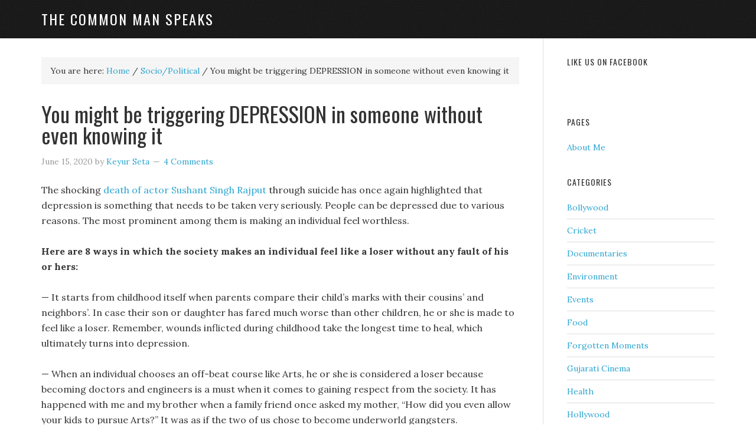

--- FILE ---
content_type: text/html; charset=UTF-8
request_url: https://thecommonmanspeaks.com/depression-reasons/
body_size: 14353
content:
<!DOCTYPE html>
<html lang="en-US">
<head >
<meta charset="UTF-8" />
<meta name="viewport" content="width=device-width, initial-scale=1" />
<title>You might be triggering DEPRESSION in someone without even knowing it – The Common Man Speaks</title>
<meta name='robots' content='max-image-preview:large' />
<link rel='dns-prefetch' href='//secure.gravatar.com' />
<link rel='dns-prefetch' href='//stats.wp.com' />
<link rel='dns-prefetch' href='//fonts.googleapis.com' />
<link rel='dns-prefetch' href='//v0.wordpress.com' />
<link rel='dns-prefetch' href='//widgets.wp.com' />
<link rel='dns-prefetch' href='//s0.wp.com' />
<link rel='dns-prefetch' href='//0.gravatar.com' />
<link rel='dns-prefetch' href='//1.gravatar.com' />
<link rel='dns-prefetch' href='//2.gravatar.com' />
<link rel="alternate" type="application/rss+xml" title="The Common Man Speaks &raquo; Feed" href="https://thecommonmanspeaks.com/feed/" />
<link rel="alternate" type="application/rss+xml" title="The Common Man Speaks &raquo; Comments Feed" href="https://thecommonmanspeaks.com/comments/feed/" />
<link rel="alternate" type="application/rss+xml" title="The Common Man Speaks &raquo; You might be triggering DEPRESSION in someone without even knowing it Comments Feed" href="https://thecommonmanspeaks.com/depression-reasons/feed/" />
<link rel="canonical" href="https://thecommonmanspeaks.com/depression-reasons/" />
<script type="text/javascript">
/* <![CDATA[ */
window._wpemojiSettings = {"baseUrl":"https:\/\/s.w.org\/images\/core\/emoji\/14.0.0\/72x72\/","ext":".png","svgUrl":"https:\/\/s.w.org\/images\/core\/emoji\/14.0.0\/svg\/","svgExt":".svg","source":{"concatemoji":"https:\/\/thecommonmanspeaks.com\/wp-includes\/js\/wp-emoji-release.min.js?ver=6.4.7"}};
/*! This file is auto-generated */
!function(i,n){var o,s,e;function c(e){try{var t={supportTests:e,timestamp:(new Date).valueOf()};sessionStorage.setItem(o,JSON.stringify(t))}catch(e){}}function p(e,t,n){e.clearRect(0,0,e.canvas.width,e.canvas.height),e.fillText(t,0,0);var t=new Uint32Array(e.getImageData(0,0,e.canvas.width,e.canvas.height).data),r=(e.clearRect(0,0,e.canvas.width,e.canvas.height),e.fillText(n,0,0),new Uint32Array(e.getImageData(0,0,e.canvas.width,e.canvas.height).data));return t.every(function(e,t){return e===r[t]})}function u(e,t,n){switch(t){case"flag":return n(e,"\ud83c\udff3\ufe0f\u200d\u26a7\ufe0f","\ud83c\udff3\ufe0f\u200b\u26a7\ufe0f")?!1:!n(e,"\ud83c\uddfa\ud83c\uddf3","\ud83c\uddfa\u200b\ud83c\uddf3")&&!n(e,"\ud83c\udff4\udb40\udc67\udb40\udc62\udb40\udc65\udb40\udc6e\udb40\udc67\udb40\udc7f","\ud83c\udff4\u200b\udb40\udc67\u200b\udb40\udc62\u200b\udb40\udc65\u200b\udb40\udc6e\u200b\udb40\udc67\u200b\udb40\udc7f");case"emoji":return!n(e,"\ud83e\udef1\ud83c\udffb\u200d\ud83e\udef2\ud83c\udfff","\ud83e\udef1\ud83c\udffb\u200b\ud83e\udef2\ud83c\udfff")}return!1}function f(e,t,n){var r="undefined"!=typeof WorkerGlobalScope&&self instanceof WorkerGlobalScope?new OffscreenCanvas(300,150):i.createElement("canvas"),a=r.getContext("2d",{willReadFrequently:!0}),o=(a.textBaseline="top",a.font="600 32px Arial",{});return e.forEach(function(e){o[e]=t(a,e,n)}),o}function t(e){var t=i.createElement("script");t.src=e,t.defer=!0,i.head.appendChild(t)}"undefined"!=typeof Promise&&(o="wpEmojiSettingsSupports",s=["flag","emoji"],n.supports={everything:!0,everythingExceptFlag:!0},e=new Promise(function(e){i.addEventListener("DOMContentLoaded",e,{once:!0})}),new Promise(function(t){var n=function(){try{var e=JSON.parse(sessionStorage.getItem(o));if("object"==typeof e&&"number"==typeof e.timestamp&&(new Date).valueOf()<e.timestamp+604800&&"object"==typeof e.supportTests)return e.supportTests}catch(e){}return null}();if(!n){if("undefined"!=typeof Worker&&"undefined"!=typeof OffscreenCanvas&&"undefined"!=typeof URL&&URL.createObjectURL&&"undefined"!=typeof Blob)try{var e="postMessage("+f.toString()+"("+[JSON.stringify(s),u.toString(),p.toString()].join(",")+"));",r=new Blob([e],{type:"text/javascript"}),a=new Worker(URL.createObjectURL(r),{name:"wpTestEmojiSupports"});return void(a.onmessage=function(e){c(n=e.data),a.terminate(),t(n)})}catch(e){}c(n=f(s,u,p))}t(n)}).then(function(e){for(var t in e)n.supports[t]=e[t],n.supports.everything=n.supports.everything&&n.supports[t],"flag"!==t&&(n.supports.everythingExceptFlag=n.supports.everythingExceptFlag&&n.supports[t]);n.supports.everythingExceptFlag=n.supports.everythingExceptFlag&&!n.supports.flag,n.DOMReady=!1,n.readyCallback=function(){n.DOMReady=!0}}).then(function(){return e}).then(function(){var e;n.supports.everything||(n.readyCallback(),(e=n.source||{}).concatemoji?t(e.concatemoji):e.wpemoji&&e.twemoji&&(t(e.twemoji),t(e.wpemoji)))}))}((window,document),window._wpemojiSettings);
/* ]]> */
</script>
<link rel='stylesheet' id='eleven40-pro-theme-css' href='https://thecommonmanspeaks.com/wp-content/themes/eleven40-pro/style.css?ver=2.0' type='text/css' media='all' />
<style id='wp-emoji-styles-inline-css' type='text/css'>

	img.wp-smiley, img.emoji {
		display: inline !important;
		border: none !important;
		box-shadow: none !important;
		height: 1em !important;
		width: 1em !important;
		margin: 0 0.07em !important;
		vertical-align: -0.1em !important;
		background: none !important;
		padding: 0 !important;
	}
</style>
<link rel='stylesheet' id='wp-block-library-css' href='https://thecommonmanspeaks.com/wp-includes/css/dist/block-library/style.min.css?ver=6.4.7' type='text/css' media='all' />
<style id='wp-block-library-inline-css' type='text/css'>
.has-text-align-justify{text-align:justify;}
</style>
<link rel='stylesheet' id='mediaelement-css' href='https://thecommonmanspeaks.com/wp-includes/js/mediaelement/mediaelementplayer-legacy.min.css?ver=4.2.17' type='text/css' media='all' />
<link rel='stylesheet' id='wp-mediaelement-css' href='https://thecommonmanspeaks.com/wp-includes/js/mediaelement/wp-mediaelement.min.css?ver=6.4.7' type='text/css' media='all' />
<style id='classic-theme-styles-inline-css' type='text/css'>
/*! This file is auto-generated */
.wp-block-button__link{color:#fff;background-color:#32373c;border-radius:9999px;box-shadow:none;text-decoration:none;padding:calc(.667em + 2px) calc(1.333em + 2px);font-size:1.125em}.wp-block-file__button{background:#32373c;color:#fff;text-decoration:none}
</style>
<style id='global-styles-inline-css' type='text/css'>
body{--wp--preset--color--black: #000000;--wp--preset--color--cyan-bluish-gray: #abb8c3;--wp--preset--color--white: #ffffff;--wp--preset--color--pale-pink: #f78da7;--wp--preset--color--vivid-red: #cf2e2e;--wp--preset--color--luminous-vivid-orange: #ff6900;--wp--preset--color--luminous-vivid-amber: #fcb900;--wp--preset--color--light-green-cyan: #7bdcb5;--wp--preset--color--vivid-green-cyan: #00d084;--wp--preset--color--pale-cyan-blue: #8ed1fc;--wp--preset--color--vivid-cyan-blue: #0693e3;--wp--preset--color--vivid-purple: #9b51e0;--wp--preset--gradient--vivid-cyan-blue-to-vivid-purple: linear-gradient(135deg,rgba(6,147,227,1) 0%,rgb(155,81,224) 100%);--wp--preset--gradient--light-green-cyan-to-vivid-green-cyan: linear-gradient(135deg,rgb(122,220,180) 0%,rgb(0,208,130) 100%);--wp--preset--gradient--luminous-vivid-amber-to-luminous-vivid-orange: linear-gradient(135deg,rgba(252,185,0,1) 0%,rgba(255,105,0,1) 100%);--wp--preset--gradient--luminous-vivid-orange-to-vivid-red: linear-gradient(135deg,rgba(255,105,0,1) 0%,rgb(207,46,46) 100%);--wp--preset--gradient--very-light-gray-to-cyan-bluish-gray: linear-gradient(135deg,rgb(238,238,238) 0%,rgb(169,184,195) 100%);--wp--preset--gradient--cool-to-warm-spectrum: linear-gradient(135deg,rgb(74,234,220) 0%,rgb(151,120,209) 20%,rgb(207,42,186) 40%,rgb(238,44,130) 60%,rgb(251,105,98) 80%,rgb(254,248,76) 100%);--wp--preset--gradient--blush-light-purple: linear-gradient(135deg,rgb(255,206,236) 0%,rgb(152,150,240) 100%);--wp--preset--gradient--blush-bordeaux: linear-gradient(135deg,rgb(254,205,165) 0%,rgb(254,45,45) 50%,rgb(107,0,62) 100%);--wp--preset--gradient--luminous-dusk: linear-gradient(135deg,rgb(255,203,112) 0%,rgb(199,81,192) 50%,rgb(65,88,208) 100%);--wp--preset--gradient--pale-ocean: linear-gradient(135deg,rgb(255,245,203) 0%,rgb(182,227,212) 50%,rgb(51,167,181) 100%);--wp--preset--gradient--electric-grass: linear-gradient(135deg,rgb(202,248,128) 0%,rgb(113,206,126) 100%);--wp--preset--gradient--midnight: linear-gradient(135deg,rgb(2,3,129) 0%,rgb(40,116,252) 100%);--wp--preset--font-size--small: 13px;--wp--preset--font-size--medium: 20px;--wp--preset--font-size--large: 36px;--wp--preset--font-size--x-large: 42px;--wp--preset--spacing--20: 0.44rem;--wp--preset--spacing--30: 0.67rem;--wp--preset--spacing--40: 1rem;--wp--preset--spacing--50: 1.5rem;--wp--preset--spacing--60: 2.25rem;--wp--preset--spacing--70: 3.38rem;--wp--preset--spacing--80: 5.06rem;--wp--preset--shadow--natural: 6px 6px 9px rgba(0, 0, 0, 0.2);--wp--preset--shadow--deep: 12px 12px 50px rgba(0, 0, 0, 0.4);--wp--preset--shadow--sharp: 6px 6px 0px rgba(0, 0, 0, 0.2);--wp--preset--shadow--outlined: 6px 6px 0px -3px rgba(255, 255, 255, 1), 6px 6px rgba(0, 0, 0, 1);--wp--preset--shadow--crisp: 6px 6px 0px rgba(0, 0, 0, 1);}:where(.is-layout-flex){gap: 0.5em;}:where(.is-layout-grid){gap: 0.5em;}body .is-layout-flow > .alignleft{float: left;margin-inline-start: 0;margin-inline-end: 2em;}body .is-layout-flow > .alignright{float: right;margin-inline-start: 2em;margin-inline-end: 0;}body .is-layout-flow > .aligncenter{margin-left: auto !important;margin-right: auto !important;}body .is-layout-constrained > .alignleft{float: left;margin-inline-start: 0;margin-inline-end: 2em;}body .is-layout-constrained > .alignright{float: right;margin-inline-start: 2em;margin-inline-end: 0;}body .is-layout-constrained > .aligncenter{margin-left: auto !important;margin-right: auto !important;}body .is-layout-constrained > :where(:not(.alignleft):not(.alignright):not(.alignfull)){max-width: var(--wp--style--global--content-size);margin-left: auto !important;margin-right: auto !important;}body .is-layout-constrained > .alignwide{max-width: var(--wp--style--global--wide-size);}body .is-layout-flex{display: flex;}body .is-layout-flex{flex-wrap: wrap;align-items: center;}body .is-layout-flex > *{margin: 0;}body .is-layout-grid{display: grid;}body .is-layout-grid > *{margin: 0;}:where(.wp-block-columns.is-layout-flex){gap: 2em;}:where(.wp-block-columns.is-layout-grid){gap: 2em;}:where(.wp-block-post-template.is-layout-flex){gap: 1.25em;}:where(.wp-block-post-template.is-layout-grid){gap: 1.25em;}.has-black-color{color: var(--wp--preset--color--black) !important;}.has-cyan-bluish-gray-color{color: var(--wp--preset--color--cyan-bluish-gray) !important;}.has-white-color{color: var(--wp--preset--color--white) !important;}.has-pale-pink-color{color: var(--wp--preset--color--pale-pink) !important;}.has-vivid-red-color{color: var(--wp--preset--color--vivid-red) !important;}.has-luminous-vivid-orange-color{color: var(--wp--preset--color--luminous-vivid-orange) !important;}.has-luminous-vivid-amber-color{color: var(--wp--preset--color--luminous-vivid-amber) !important;}.has-light-green-cyan-color{color: var(--wp--preset--color--light-green-cyan) !important;}.has-vivid-green-cyan-color{color: var(--wp--preset--color--vivid-green-cyan) !important;}.has-pale-cyan-blue-color{color: var(--wp--preset--color--pale-cyan-blue) !important;}.has-vivid-cyan-blue-color{color: var(--wp--preset--color--vivid-cyan-blue) !important;}.has-vivid-purple-color{color: var(--wp--preset--color--vivid-purple) !important;}.has-black-background-color{background-color: var(--wp--preset--color--black) !important;}.has-cyan-bluish-gray-background-color{background-color: var(--wp--preset--color--cyan-bluish-gray) !important;}.has-white-background-color{background-color: var(--wp--preset--color--white) !important;}.has-pale-pink-background-color{background-color: var(--wp--preset--color--pale-pink) !important;}.has-vivid-red-background-color{background-color: var(--wp--preset--color--vivid-red) !important;}.has-luminous-vivid-orange-background-color{background-color: var(--wp--preset--color--luminous-vivid-orange) !important;}.has-luminous-vivid-amber-background-color{background-color: var(--wp--preset--color--luminous-vivid-amber) !important;}.has-light-green-cyan-background-color{background-color: var(--wp--preset--color--light-green-cyan) !important;}.has-vivid-green-cyan-background-color{background-color: var(--wp--preset--color--vivid-green-cyan) !important;}.has-pale-cyan-blue-background-color{background-color: var(--wp--preset--color--pale-cyan-blue) !important;}.has-vivid-cyan-blue-background-color{background-color: var(--wp--preset--color--vivid-cyan-blue) !important;}.has-vivid-purple-background-color{background-color: var(--wp--preset--color--vivid-purple) !important;}.has-black-border-color{border-color: var(--wp--preset--color--black) !important;}.has-cyan-bluish-gray-border-color{border-color: var(--wp--preset--color--cyan-bluish-gray) !important;}.has-white-border-color{border-color: var(--wp--preset--color--white) !important;}.has-pale-pink-border-color{border-color: var(--wp--preset--color--pale-pink) !important;}.has-vivid-red-border-color{border-color: var(--wp--preset--color--vivid-red) !important;}.has-luminous-vivid-orange-border-color{border-color: var(--wp--preset--color--luminous-vivid-orange) !important;}.has-luminous-vivid-amber-border-color{border-color: var(--wp--preset--color--luminous-vivid-amber) !important;}.has-light-green-cyan-border-color{border-color: var(--wp--preset--color--light-green-cyan) !important;}.has-vivid-green-cyan-border-color{border-color: var(--wp--preset--color--vivid-green-cyan) !important;}.has-pale-cyan-blue-border-color{border-color: var(--wp--preset--color--pale-cyan-blue) !important;}.has-vivid-cyan-blue-border-color{border-color: var(--wp--preset--color--vivid-cyan-blue) !important;}.has-vivid-purple-border-color{border-color: var(--wp--preset--color--vivid-purple) !important;}.has-vivid-cyan-blue-to-vivid-purple-gradient-background{background: var(--wp--preset--gradient--vivid-cyan-blue-to-vivid-purple) !important;}.has-light-green-cyan-to-vivid-green-cyan-gradient-background{background: var(--wp--preset--gradient--light-green-cyan-to-vivid-green-cyan) !important;}.has-luminous-vivid-amber-to-luminous-vivid-orange-gradient-background{background: var(--wp--preset--gradient--luminous-vivid-amber-to-luminous-vivid-orange) !important;}.has-luminous-vivid-orange-to-vivid-red-gradient-background{background: var(--wp--preset--gradient--luminous-vivid-orange-to-vivid-red) !important;}.has-very-light-gray-to-cyan-bluish-gray-gradient-background{background: var(--wp--preset--gradient--very-light-gray-to-cyan-bluish-gray) !important;}.has-cool-to-warm-spectrum-gradient-background{background: var(--wp--preset--gradient--cool-to-warm-spectrum) !important;}.has-blush-light-purple-gradient-background{background: var(--wp--preset--gradient--blush-light-purple) !important;}.has-blush-bordeaux-gradient-background{background: var(--wp--preset--gradient--blush-bordeaux) !important;}.has-luminous-dusk-gradient-background{background: var(--wp--preset--gradient--luminous-dusk) !important;}.has-pale-ocean-gradient-background{background: var(--wp--preset--gradient--pale-ocean) !important;}.has-electric-grass-gradient-background{background: var(--wp--preset--gradient--electric-grass) !important;}.has-midnight-gradient-background{background: var(--wp--preset--gradient--midnight) !important;}.has-small-font-size{font-size: var(--wp--preset--font-size--small) !important;}.has-medium-font-size{font-size: var(--wp--preset--font-size--medium) !important;}.has-large-font-size{font-size: var(--wp--preset--font-size--large) !important;}.has-x-large-font-size{font-size: var(--wp--preset--font-size--x-large) !important;}
.wp-block-navigation a:where(:not(.wp-element-button)){color: inherit;}
:where(.wp-block-post-template.is-layout-flex){gap: 1.25em;}:where(.wp-block-post-template.is-layout-grid){gap: 1.25em;}
:where(.wp-block-columns.is-layout-flex){gap: 2em;}:where(.wp-block-columns.is-layout-grid){gap: 2em;}
.wp-block-pullquote{font-size: 1.5em;line-height: 1.6;}
</style>
<link rel='stylesheet' id='google-font-css' href='//fonts.googleapis.com/css?family=Lora%3A400%2C700%7COswald%3A400&#038;ver=3.4.0' type='text/css' media='all' />
<style id='jetpack_facebook_likebox-inline-css' type='text/css'>
.widget_facebook_likebox {
	overflow: hidden;
}

</style>
<link rel='stylesheet' id='social-logos-css' href='https://thecommonmanspeaks.com/wp-content/plugins/jetpack/_inc/social-logos/social-logos.min.css?ver=13.0.1' type='text/css' media='all' />
<link rel='stylesheet' id='jetpack_css-css' href='https://thecommonmanspeaks.com/wp-content/plugins/jetpack/css/jetpack.css?ver=13.0.1' type='text/css' media='all' />
<link rel="https://api.w.org/" href="https://thecommonmanspeaks.com/wp-json/" /><link rel="alternate" type="application/json" href="https://thecommonmanspeaks.com/wp-json/wp/v2/posts/7214" /><link rel="EditURI" type="application/rsd+xml" title="RSD" href="https://thecommonmanspeaks.com/xmlrpc.php?rsd" />
<link rel="alternate" type="application/json+oembed" href="https://thecommonmanspeaks.com/wp-json/oembed/1.0/embed?url=https%3A%2F%2Fthecommonmanspeaks.com%2Fdepression-reasons%2F" />
<link rel="alternate" type="text/xml+oembed" href="https://thecommonmanspeaks.com/wp-json/oembed/1.0/embed?url=https%3A%2F%2Fthecommonmanspeaks.com%2Fdepression-reasons%2F&#038;format=xml" />
	<style>img#wpstats{display:none}</style>
		<link rel="icon" href="https://thecommonmanspeaks.com/wp-content/themes/eleven40-pro/images/favicon.ico" />
<link rel="pingback" href="https://thecommonmanspeaks.com/xmlrpc.php" />

<!-- Jetpack Open Graph Tags -->
<meta property="og:type" content="article" />
<meta property="og:title" content="You might be triggering DEPRESSION in someone without even knowing it" />
<meta property="og:url" content="https://thecommonmanspeaks.com/depression-reasons/" />
<meta property="og:description" content="Death of Sushant Singh Rajput due to depression has opened a can of worms on how a person can be made to feel worthless which ultimately makes him or her depressed." />
<meta property="article:published_time" content="2020-06-15T17:50:53+00:00" />
<meta property="article:modified_time" content="2020-06-16T11:37:06+00:00" />
<meta property="og:site_name" content="The Common Man Speaks" />
<meta property="og:image" content="https://thecommonmanspeaks.com/wp-content/uploads/2020/06/Depression-images.jpg" />
<meta property="og:image:width" content="512" />
<meta property="og:image:height" content="288" />
<meta property="og:image:alt" content="Depression" />
<meta property="og:locale" content="en_US" />
<meta name="twitter:text:title" content="You might be triggering DEPRESSION in someone without even knowing it" />
<meta name="twitter:image" content="https://thecommonmanspeaks.com/wp-content/uploads/2020/06/Depression-images.jpg?w=640" />
<meta name="twitter:image:alt" content="Depression" />
<meta name="twitter:card" content="summary_large_image" />

<!-- End Jetpack Open Graph Tags -->
</head>
<body class="post-template-default single single-post postid-7214 single-format-standard header-full-width content-sidebar genesis-breadcrumbs-visible genesis-footer-widgets-hidden eleven40-pro-blue" itemscope itemtype="https://schema.org/WebPage"><div class="site-container"><header class="site-header" itemscope itemtype="https://schema.org/WPHeader"><div class="wrap"><div class="title-area"><h1 class="site-title" itemprop="headline"><a href="https://thecommonmanspeaks.com/">The Common Man Speaks</a></h1></div></div></header><div class="site-inner"><div class="wrap"><div class="content-sidebar-wrap"><main class="content"><div class="breadcrumb" itemscope itemtype="https://schema.org/BreadcrumbList">You are here: <span class="breadcrumb-link-wrap" itemprop="itemListElement" itemscope itemtype="https://schema.org/ListItem"><a class="breadcrumb-link" href="https://thecommonmanspeaks.com/" itemprop="item"><span class="breadcrumb-link-text-wrap" itemprop="name">Home</span></a><meta itemprop="position" content="1"></span> <span aria-label="breadcrumb separator">/</span> <span class="breadcrumb-link-wrap" itemprop="itemListElement" itemscope itemtype="https://schema.org/ListItem"><a class="breadcrumb-link" href="https://thecommonmanspeaks.com/category/sociopolitical/" itemprop="item"><span class="breadcrumb-link-text-wrap" itemprop="name">Socio/Political</span></a><meta itemprop="position" content="2"></span> <span aria-label="breadcrumb separator">/</span> You might be triggering DEPRESSION in someone without even knowing it</div><article class="post-7214 post type-post status-publish format-standard category-sociopolitical tag-depression tag-depression-meaning tag-depression-reasons tag-reasons-of-depression tag-sushant-singh-rajput-depression entry" aria-label="You might be triggering DEPRESSION in someone without even knowing it" itemscope itemtype="https://schema.org/CreativeWork"><header class="entry-header"><h1 class="entry-title" itemprop="headline">You might be triggering DEPRESSION in someone without even knowing it</h1>
<p class="entry-meta"><time class="entry-time" itemprop="datePublished" datetime="2020-06-15T23:20:53+05:30">June 15, 2020</time> by <span class="entry-author" itemprop="author" itemscope itemtype="https://schema.org/Person"><a href="https://thecommonmanspeaks.com/author/keyur/" class="entry-author-link" rel="author" itemprop="url"><span class="entry-author-name" itemprop="name">Keyur Seta</span></a></span> <span class="entry-comments-link"><a href="https://thecommonmanspeaks.com/depression-reasons/#comments">4 Comments</a></span> </p></header><div class="entry-content" itemprop="text">
<p>The shocking <a href="https://www.cinestaan.com/articles/2020/jun/14/26023/ms-dhoni-2016-actor-sushant-singh-rajput-ends-his-life-shocks-film-industry-and-country" target="_blank" rel="noreferrer noopener" aria-label="death of actor Sushant Singh Rajput (opens in a new tab)">death of actor Sushant Singh Rajput</a> through suicide has once again highlighted that depression is something that needs to be taken very seriously. People can be depressed due to various reasons. The most prominent among them is making an individual feel worthless. </p>



<p><strong>Here are 8 ways in which the society makes an individual feel like a loser without any fault of his or hers: </strong></p>



<p>&#8212; It starts from childhood itself when parents compare their child’s marks with their cousins’ and neighbors’. In case their son or daughter has fared much worse than other children, he or she is made to feel like a loser. Remember, wounds inflicted during childhood take the longest time to heal, which ultimately turns into depression. </p>



<p>&#8212; When an individual chooses an off-beat course like Arts, he or she is considered a loser because becoming doctors and engineers is a must when it comes to gaining respect from the society. It has happened with me and my brother when a family friend once asked my mother, “How did you even allow your kids to pursue Arts?” It was as if the two of us chose to become underworld gangsters. </p>



<p>&#8212; Similarly, if you pursue a creative field as a profession and are even doing well in it, you are still looked down upon by the samaaj. Indirect remarks will be made. And asking your salary in front of others gives them a different kind of a high. </p>



<div class="wp-block-image"><figure class="aligncenter is-resized"><img decoding="async" src="https://thecommonmanspeaks.com/wp-content/uploads/2020/06/Depression-images.jpg" alt="Depression" class="wp-image-7215" width="507" height="285" srcset="https://thecommonmanspeaks.com/wp-content/uploads/2020/06/Depression-images.jpg 512w, https://thecommonmanspeaks.com/wp-content/uploads/2020/06/Depression-images-300x169.jpg 300w" sizes="(max-width: 507px) 100vw, 507px" /></figure></div>



<p>&#8212; I guess I don’t need to explain much about how people are judged based on their physical attributes, including skin colors and they are made to feel like losers which slowly leads them to self-guilt and depression. Matrimonial ads are the best place to know how deep-rooted this mentality is. </p>



<p>&#8212; The question of marriage is the biggest menace in our samaaj. In case you are 30 and unmarried, you are a criminal. As simple as that. More so, if you are a girl. The society will look down upon you as if you don’t deserve to live if you are unmarried at this age. </p>



<p>At times people think that a person hasn’t got married even after crossing 30 because he or she has some problem. Firstly, it’s an individual’s personal issue and none of your business. Secondly, if he or she has a problem, is that a crime? </p>



<p>&#8212; When unmarried people are being looked down upon, you can well imagine how a divorcee is made to feel in our society. There are plenty of cases where a person has no other choice but to opt for divorce. But instead of understanding his or her problem, the person is made to feel like a criminal, especially girls, which thereby leads to depression. </p>



<p>For example, a friend of mine who is highly educated considers divorcees as ‘second hand maal’ and feels it is normal to say so. &nbsp;</p>



<p>&#8212; If you thought getting married will gain you acceptance from the samaaj, you are grossly mistaken. This is followed by the stage where people look at you with suspicion if you haven’t become a parent even after few years of marriage. The thought of either the husband or wife having a ‘problem’ will creep up again and you will be made to feel guilty. Giving support is out of question.  </p>



<p>In case you decide
not to have kids, which is a couple’s personal decision, you are considered
lunatic. </p>



<p>&#8212; Being jobless is another crime. In case you leave a job without having another offer simply because the work and work culture was affecting you mentally, very few would understand that. In fact, even if you are laid off for no fault of yours, you are still made to feel guilty.  </p>



<p>The tragedy is that society doesn’t even realize that they are inflicting pain on an individual through, what they believe, is ‘general talk and questioning.’ They have no idea that this slowly leads to a person feeling worthless, which is the starting point of being depressed.  </p>



<p>Additional reading:<br><br><strong><a href="https://thecommonmanspeaks.com/people-in-30s-should-stop-believing-they-are-70/" target="_blank" rel="noreferrer noopener" aria-label="Why people in their 30s should stop believing they are 70 (opens in a new tab)">Why people in their 30s should stop believing they are 70</a></strong></p>
<div class="sharedaddy sd-sharing-enabled"><div class="robots-nocontent sd-block sd-social sd-social-official sd-sharing"><h3 class="sd-title">Share this:</h3><div class="sd-content"><ul><li class="share-facebook"><div class="fb-share-button" data-href="https://thecommonmanspeaks.com/depression-reasons/" data-layout="button_count"></div></li><li class="share-x"><a href="https://x.com/share" class="twitter-share-button" data-url="https://thecommonmanspeaks.com/depression-reasons/" data-text="You might be triggering DEPRESSION in someone without even knowing it"  >Post</a></li><li class="share-end"></li></ul></div></div></div><div class='sharedaddy sd-block sd-like jetpack-likes-widget-wrapper jetpack-likes-widget-unloaded' id='like-post-wrapper-29946752-7214-6980110e70603' data-src='https://widgets.wp.com/likes/?ver=13.0.1#blog_id=29946752&amp;post_id=7214&amp;origin=thecommonmanspeaks.com&amp;obj_id=29946752-7214-6980110e70603&amp;n=1' data-name='like-post-frame-29946752-7214-6980110e70603' data-title='Like or Reblog'><h3 class="sd-title">Like this:</h3><div class='likes-widget-placeholder post-likes-widget-placeholder' style='height: 55px;'><span class='button'><span>Like</span></span> <span class="loading">Loading...</span></div><span class='sd-text-color'></span><a class='sd-link-color'></a></div><!--<rdf:RDF xmlns:rdf="http://www.w3.org/1999/02/22-rdf-syntax-ns#"
			xmlns:dc="http://purl.org/dc/elements/1.1/"
			xmlns:trackback="http://madskills.com/public/xml/rss/module/trackback/">
		<rdf:Description rdf:about="https://thecommonmanspeaks.com/depression-reasons/"
    dc:identifier="https://thecommonmanspeaks.com/depression-reasons/"
    dc:title="You might be triggering DEPRESSION in someone without even knowing it"
    trackback:ping="https://thecommonmanspeaks.com/depression-reasons/trackback/" />
</rdf:RDF>-->
</div><footer class="entry-footer"><p class="entry-meta"><span class="entry-categories">Filed Under: <a href="https://thecommonmanspeaks.com/category/sociopolitical/" rel="category tag">Socio/Political</a></span> <span class="entry-tags">Tagged With: <a href="https://thecommonmanspeaks.com/tag/depression/" rel="tag">Depression</a>, <a href="https://thecommonmanspeaks.com/tag/depression-meaning/" rel="tag">Depression meaning</a>, <a href="https://thecommonmanspeaks.com/tag/depression-reasons/" rel="tag">Depression reasons</a>, <a href="https://thecommonmanspeaks.com/tag/reasons-of-depression/" rel="tag">Reasons of depression</a>, <a href="https://thecommonmanspeaks.com/tag/sushant-singh-rajput-depression/" rel="tag">Sushant Singh Rajput depression</a></span></p></footer></article><div class="entry-comments" id="comments"><h3>Comments</h3><ol class="comment-list">
	<li class="comment even thread-even depth-1" id="comment-94848">
	<article id="article-comment-94848" itemprop="comment" itemscope itemtype="https://schema.org/Comment">

		
		<header class="comment-header">
			<p class="comment-author" itemprop="author" itemscope itemtype="https://schema.org/Person">
				<img alt='' src='https://secure.gravatar.com/avatar/0c3f37b537e1f98003810990188efb5c?s=48&#038;d=mm&#038;r=g' srcset='https://secure.gravatar.com/avatar/0c3f37b537e1f98003810990188efb5c?s=96&#038;d=mm&#038;r=g 2x' class='avatar avatar-48 photo' height='48' width='48' decoding='async'/><span class="comment-author-name" itemprop="name">Manasi Sharma</span> <span class="says">says</span>			</p>

			<p class="comment-meta"><time class="comment-time" datetime="2020-06-18T06:04:26+05:30" itemprop="datePublished"><a class="comment-time-link" href="https://thecommonmanspeaks.com/depression-reasons/#comment-94848" itemprop="url">June 18, 2020 at 06:04</a></time></p>		</header>

		<div class="comment-content" itemprop="text">
			
			<p>Absolutely True. Very well written Keyur.</p>
		</div>

		<div class="comment-reply"><a rel='nofollow' class='comment-reply-link' href='https://thecommonmanspeaks.com/depression-reasons/?replytocom=94848#respond' data-commentid="94848" data-postid="7214" data-belowelement="article-comment-94848" data-respondelement="respond" data-replyto="Reply to Manasi Sharma" aria-label='Reply to Manasi Sharma'>Reply</a></div>
		
	</article>
	<ul class="children">

	<li class="comment byuser comment-author-keyur bypostauthor odd alt depth-2" id="comment-94851">
	<article id="article-comment-94851" itemprop="comment" itemscope itemtype="https://schema.org/Comment">

		
		<header class="comment-header">
			<p class="comment-author" itemprop="author" itemscope itemtype="https://schema.org/Person">
				<img alt='' src='https://secure.gravatar.com/avatar/88e31ae6f3a0c57e3b45739a959327a3?s=48&#038;d=mm&#038;r=g' srcset='https://secure.gravatar.com/avatar/88e31ae6f3a0c57e3b45739a959327a3?s=96&#038;d=mm&#038;r=g 2x' class='avatar avatar-48 photo' height='48' width='48' loading='lazy' decoding='async'/><span class="comment-author-name" itemprop="name"><a href="http://thecommonmanspeaks.com" class="comment-author-link" rel="external nofollow" itemprop="url">Keyur Seta</a></span> <span class="says">says</span>			</p>

			<p class="comment-meta"><time class="comment-time" datetime="2020-06-18T12:43:41+05:30" itemprop="datePublished"><a class="comment-time-link" href="https://thecommonmanspeaks.com/depression-reasons/#comment-94851" itemprop="url">June 18, 2020 at 12:43</a></time></p>		</header>

		<div class="comment-content" itemprop="text">
			
			<p>Thank you Manasi!</p>
		</div>

		<div class="comment-reply"><a rel='nofollow' class='comment-reply-link' href='https://thecommonmanspeaks.com/depression-reasons/?replytocom=94851#respond' data-commentid="94851" data-postid="7214" data-belowelement="article-comment-94851" data-respondelement="respond" data-replyto="Reply to Keyur Seta" aria-label='Reply to Keyur Seta'>Reply</a></div>
		
	</article>
	</li><!-- #comment-## -->
</ul><!-- .children -->
</li><!-- #comment-## -->
</ol></div><div class="entry-pings"><h3>Trackbacks</h3><ol class="ping-list">		<li id="comment-95525" class="pingback even thread-even depth-1">
			<article id="div-comment-95525" class="comment-body">
				<footer class="comment-meta">
					<div class="comment-author vcard">
												<b class="fn"><a href="https://thecommonmanspeaks.com/assam-floods-2020-donations/" class="url" rel="ugc">How to help Assam flood victims? - The Common Man Speaks</a></b> <span class="says">says:</span>					</div><!-- .comment-author -->

					<div class="comment-metadata">
						<a href="https://thecommonmanspeaks.com/depression-reasons/#comment-95525"><time datetime="2020-07-21T12:34:46+05:30">July 21, 2020 at 12:34</time></a>					</div><!-- .comment-metadata -->

									</footer><!-- .comment-meta -->

				<div class="comment-content">
					<p>[&#8230;] Also read: You might be triggering DEPRESSION in someone without even knowing it [&#8230;]</p>
				</div><!-- .comment-content -->

				<div class="reply"><a rel='nofollow' class='comment-reply-link' href='https://thecommonmanspeaks.com/depression-reasons/?replytocom=95525#respond' data-commentid="95525" data-postid="7214" data-belowelement="div-comment-95525" data-respondelement="respond" data-replyto="Reply to How to help Assam flood victims? - The Common Man Speaks" aria-label='Reply to How to help Assam flood victims? - The Common Man Speaks'>Reply</a></div>			</article><!-- .comment-body -->
		</li><!-- #comment-## -->
		<li id="comment-96748" class="pingback odd alt thread-odd thread-alt depth-1">
			<article id="div-comment-96748" class="comment-body">
				<footer class="comment-meta">
					<div class="comment-author vcard">
												<b class="fn"><a href="https://thecommonmanspeaks.com/sadak-2-star-kids/" class="url" rel="ugc">‘Anti-nepotism’ brigade has created a TOXIC atmosphere online - The Common Man Speaks</a></b> <span class="says">says:</span>					</div><!-- .comment-author -->

					<div class="comment-metadata">
						<a href="https://thecommonmanspeaks.com/depression-reasons/#comment-96748"><time datetime="2020-08-18T19:21:51+05:30">August 18, 2020 at 19:21</time></a>					</div><!-- .comment-metadata -->

									</footer><!-- .comment-meta -->

				<div class="comment-content">
					<p>[&#8230;] Also read: You might be triggering DEPRESSION in someone without even knowing it [&#8230;]</p>
				</div><!-- .comment-content -->

				<div class="reply"><a rel='nofollow' class='comment-reply-link' href='https://thecommonmanspeaks.com/depression-reasons/?replytocom=96748#respond' data-commentid="96748" data-postid="7214" data-belowelement="div-comment-96748" data-respondelement="respond" data-replyto="Reply to ‘Anti-nepotism’ brigade has created a TOXIC atmosphere online - The Common Man Speaks" aria-label='Reply to ‘Anti-nepotism’ brigade has created a TOXIC atmosphere online - The Common Man Speaks'>Reply</a></div>			</article><!-- .comment-body -->
		</li><!-- #comment-## -->
</ol></div>	<div id="respond" class="comment-respond">
		<h3 id="reply-title" class="comment-reply-title">Leave a Reply <small><a rel="nofollow" id="cancel-comment-reply-link" href="/depression-reasons/#respond" style="display:none;">Cancel reply</a></small></h3><form action="https://thecommonmanspeaks.com/wp-comments-post.php" method="post" id="commentform" class="comment-form" novalidate><p class="comment-notes"><span id="email-notes">Your email address will not be published.</span> <span class="required-field-message">Required fields are marked <span class="required">*</span></span></p><p class="comment-form-comment"><label for="comment">Comment <span class="required">*</span></label> <textarea id="comment" name="comment" cols="45" rows="8" maxlength="65525" required></textarea></p><p class="comment-form-author"><label for="author">Name <span class="required">*</span></label> <input id="author" name="author" type="text" value="" size="30" maxlength="245" autocomplete="name" required /></p>
<p class="comment-form-email"><label for="email">Email <span class="required">*</span></label> <input id="email" name="email" type="email" value="" size="30" maxlength="100" aria-describedby="email-notes" autocomplete="email" required /></p>
<p class="comment-form-url"><label for="url">Website</label> <input id="url" name="url" type="url" value="" size="30" maxlength="200" autocomplete="url" /></p>
<p class="comment-subscription-form"><input type="checkbox" name="subscribe_comments" id="subscribe_comments" value="subscribe" style="width: auto; -moz-appearance: checkbox; -webkit-appearance: checkbox;" /> <label class="subscribe-label" id="subscribe-label" for="subscribe_comments">Notify me of follow-up comments by email.</label></p><p class="comment-subscription-form"><input type="checkbox" name="subscribe_blog" id="subscribe_blog" value="subscribe" style="width: auto; -moz-appearance: checkbox; -webkit-appearance: checkbox;" /> <label class="subscribe-label" id="subscribe-blog-label" for="subscribe_blog">Notify me of new posts by email.</label></p><p class="form-submit"><input name="submit" type="submit" id="submit" class="submit" value="Post Comment" /> <input type='hidden' name='comment_post_ID' value='7214' id='comment_post_ID' />
<input type='hidden' name='comment_parent' id='comment_parent' value='0' />
</p><p style="display: none;"><input type="hidden" id="akismet_comment_nonce" name="akismet_comment_nonce" value="5d6df6c0b5" /></p><p style="display: none !important;" class="akismet-fields-container" data-prefix="ak_"><label>&#916;<textarea name="ak_hp_textarea" cols="45" rows="8" maxlength="100"></textarea></label><input type="hidden" id="ak_js_1" name="ak_js" value="21"/><script>document.getElementById( "ak_js_1" ).setAttribute( "value", ( new Date() ).getTime() );</script></p></form>	</div><!-- #respond -->
	</main><aside class="sidebar sidebar-primary widget-area" role="complementary" aria-label="Primary Sidebar" itemscope itemtype="https://schema.org/WPSideBar"><section id="facebook-likebox-3" class="widget widget_facebook_likebox"><div class="widget-wrap"><h4 class="widget-title widgettitle"><a href="https://www.facebook.com/commonmanspeaks.keyurseta">Like Us on Facebook</a></h4>
		<div id="fb-root"></div>
		<div class="fb-page" data-href="https://www.facebook.com/commonmanspeaks.keyurseta" data-width="500"  data-height="1000" data-hide-cover="false" data-show-facepile="true" data-tabs="timeline" data-hide-cta="false" data-small-header="false">
		<div class="fb-xfbml-parse-ignore"><blockquote cite="https://www.facebook.com/commonmanspeaks.keyurseta"><a href="https://www.facebook.com/commonmanspeaks.keyurseta">Like Us on Facebook</a></blockquote></div>
		</div>
		</div></section>
<section id="pages-5" class="widget widget_pages"><div class="widget-wrap"><h4 class="widget-title widgettitle">Pages</h4>

			<ul>
				<li class="page_item page-item-1637"><a href="https://thecommonmanspeaks.com/keyur-seta-common-man/">About Me</a></li>
			</ul>

			</div></section>
<section id="categories-4" class="widget widget_categories"><div class="widget-wrap"><h4 class="widget-title widgettitle">Categories</h4>

			<ul>
					<li class="cat-item cat-item-3"><a href="https://thecommonmanspeaks.com/category/bollywood/">Bollywood</a>
</li>
	<li class="cat-item cat-item-4"><a href="https://thecommonmanspeaks.com/category/cricket/">Cricket</a>
</li>
	<li class="cat-item cat-item-6268"><a href="https://thecommonmanspeaks.com/category/documentaries/">Documentaries</a>
</li>
	<li class="cat-item cat-item-2508"><a href="https://thecommonmanspeaks.com/category/environment/">Environment</a>
</li>
	<li class="cat-item cat-item-1682"><a href="https://thecommonmanspeaks.com/category/events/">Events</a>
</li>
	<li class="cat-item cat-item-5"><a href="https://thecommonmanspeaks.com/category/food/">Food</a>
</li>
	<li class="cat-item cat-item-5443"><a href="https://thecommonmanspeaks.com/category/cricket/forgotten-moments/">Forgotten Moments</a>
</li>
	<li class="cat-item cat-item-5223"><a href="https://thecommonmanspeaks.com/category/gujarati-cinema/">Gujarati Cinema</a>
</li>
	<li class="cat-item cat-item-2452"><a href="https://thecommonmanspeaks.com/category/health/">Health</a>
</li>
	<li class="cat-item cat-item-6"><a href="https://thecommonmanspeaks.com/category/hollywood/">Hollywood</a>
</li>
	<li class="cat-item cat-item-2343"><a href="https://thecommonmanspeaks.com/category/humour-2/">Humour</a>
</li>
	<li class="cat-item cat-item-4587"><a href="https://thecommonmanspeaks.com/category/international-cinema/">International Cinema</a>
</li>
	<li class="cat-item cat-item-2543"><a href="https://thecommonmanspeaks.com/category/literature/">Literature</a>
</li>
	<li class="cat-item cat-item-7"><a href="https://thecommonmanspeaks.com/category/marathi-movies/">Marathi movies</a>
</li>
	<li class="cat-item cat-item-8"><a href="https://thecommonmanspeaks.com/category/miscellaneous/">Miscellaneous</a>
</li>
	<li class="cat-item cat-item-2098"><a href="https://thecommonmanspeaks.com/category/mumbai/">Mumbai</a>
</li>
	<li class="cat-item cat-item-1826"><a href="https://thecommonmanspeaks.com/category/music/">Music</a>
</li>
	<li class="cat-item cat-item-2223"><a href="https://thecommonmanspeaks.com/category/national/">National</a>
</li>
	<li class="cat-item cat-item-5540"><a href="https://thecommonmanspeaks.com/category/personal-experience/">Personal experience</a>
</li>
	<li class="cat-item cat-item-9"><a href="https://thecommonmanspeaks.com/category/pictures/">Pictures</a>
</li>
	<li class="cat-item cat-item-1641"><a href="https://thecommonmanspeaks.com/category/plays/">Plays</a>
</li>
	<li class="cat-item cat-item-1673"><a href="https://thecommonmanspeaks.com/category/poem-shayaris/">Poem/ Shayaris</a>
</li>
	<li class="cat-item cat-item-4380"><a href="https://thecommonmanspeaks.com/category/regional-cinema/">Regional cinema</a>
</li>
	<li class="cat-item cat-item-4608"><a href="https://thecommonmanspeaks.com/category/rumour-alert/">Rumour Alert</a>
</li>
	<li class="cat-item cat-item-5944"><a href="https://thecommonmanspeaks.com/category/short-films/">Short Films</a>
</li>
	<li class="cat-item cat-item-1578"><a href="https://thecommonmanspeaks.com/category/sociopolitical/">Socio/Political</a>
</li>
	<li class="cat-item cat-item-1556"><a href="https://thecommonmanspeaks.com/category/spiritual/">Spiritual</a>
</li>
	<li class="cat-item cat-item-2609"><a href="https://thecommonmanspeaks.com/category/travel/">Travel</a>
</li>
	<li class="cat-item cat-item-1595"><a href="https://thecommonmanspeaks.com/category/tv/">TV</a>
</li>
	<li class="cat-item cat-item-1"><a href="https://thecommonmanspeaks.com/category/uncategorized/">Uncategorized</a>
</li>
	<li class="cat-item cat-item-5323"><a href="https://thecommonmanspeaks.com/category/web-series/">Web Series</a>
</li>
	<li class="cat-item cat-item-5365"><a href="https://thecommonmanspeaks.com/category/young-achievers/">Young Achievers</a>
</li>
			</ul>

			</div></section>
<section id="blog_subscription-4" class="widget widget_blog_subscription jetpack_subscription_widget"><div class="widget-wrap"><h4 class="widget-title widgettitle">Subscribe to Blog via Email</h4>

			<div class="wp-block-jetpack-subscriptions__container">
			<form action="#" method="post" accept-charset="utf-8" id="subscribe-blog-blog_subscription-4"
				data-blog="29946752"
				data-post_access_level="everybody" >
									<div id="subscribe-text"><p>Enter your email address to subscribe to this blog and receive notifications of new posts by email.</p>
</div>
										<p id="subscribe-email">
						<label id="jetpack-subscribe-label"
							class="screen-reader-text"
							for="subscribe-field-blog_subscription-4">
							Email Address						</label>
						<input type="email" name="email" required="required"
																					value=""
							id="subscribe-field-blog_subscription-4"
							placeholder="Email Address"
						/>
					</p>

					<p id="subscribe-submit"
											>
						<input type="hidden" name="action" value="subscribe"/>
						<input type="hidden" name="source" value="https://thecommonmanspeaks.com/depression-reasons/"/>
						<input type="hidden" name="sub-type" value="widget"/>
						<input type="hidden" name="redirect_fragment" value="subscribe-blog-blog_subscription-4"/>
						<input type="hidden" id="_wpnonce" name="_wpnonce" value="5f81543907" /><input type="hidden" name="_wp_http_referer" value="/depression-reasons/" />						<button type="submit"
															class="wp-block-button__link"
																					name="jetpack_subscriptions_widget"
						>
							Subscribe						</button>
					</p>
							</form>
							<div class="wp-block-jetpack-subscriptions__subscount">
					Join 44 other subscribers				</div>
						</div>
			
</div></section>
<section id="archives-4" class="widget widget_archive"><div class="widget-wrap"><h4 class="widget-title widgettitle">Archives</h4>

			<ul>
					<li><a href='https://thecommonmanspeaks.com/2026/01/'>January 2026</a>&nbsp;(4)</li>
	<li><a href='https://thecommonmanspeaks.com/2025/12/'>December 2025</a>&nbsp;(2)</li>
	<li><a href='https://thecommonmanspeaks.com/2025/11/'>November 2025</a>&nbsp;(4)</li>
	<li><a href='https://thecommonmanspeaks.com/2025/10/'>October 2025</a>&nbsp;(2)</li>
	<li><a href='https://thecommonmanspeaks.com/2025/09/'>September 2025</a>&nbsp;(6)</li>
	<li><a href='https://thecommonmanspeaks.com/2025/08/'>August 2025</a>&nbsp;(3)</li>
	<li><a href='https://thecommonmanspeaks.com/2025/07/'>July 2025</a>&nbsp;(2)</li>
	<li><a href='https://thecommonmanspeaks.com/2025/06/'>June 2025</a>&nbsp;(5)</li>
	<li><a href='https://thecommonmanspeaks.com/2025/05/'>May 2025</a>&nbsp;(4)</li>
	<li><a href='https://thecommonmanspeaks.com/2025/04/'>April 2025</a>&nbsp;(7)</li>
	<li><a href='https://thecommonmanspeaks.com/2025/03/'>March 2025</a>&nbsp;(5)</li>
	<li><a href='https://thecommonmanspeaks.com/2025/02/'>February 2025</a>&nbsp;(1)</li>
	<li><a href='https://thecommonmanspeaks.com/2025/01/'>January 2025</a>&nbsp;(4)</li>
	<li><a href='https://thecommonmanspeaks.com/2024/12/'>December 2024</a>&nbsp;(2)</li>
	<li><a href='https://thecommonmanspeaks.com/2024/11/'>November 2024</a>&nbsp;(3)</li>
	<li><a href='https://thecommonmanspeaks.com/2024/10/'>October 2024</a>&nbsp;(2)</li>
	<li><a href='https://thecommonmanspeaks.com/2024/09/'>September 2024</a>&nbsp;(4)</li>
	<li><a href='https://thecommonmanspeaks.com/2024/08/'>August 2024</a>&nbsp;(2)</li>
	<li><a href='https://thecommonmanspeaks.com/2024/07/'>July 2024</a>&nbsp;(3)</li>
	<li><a href='https://thecommonmanspeaks.com/2024/06/'>June 2024</a>&nbsp;(4)</li>
	<li><a href='https://thecommonmanspeaks.com/2024/05/'>May 2024</a>&nbsp;(1)</li>
	<li><a href='https://thecommonmanspeaks.com/2024/04/'>April 2024</a>&nbsp;(2)</li>
	<li><a href='https://thecommonmanspeaks.com/2024/03/'>March 2024</a>&nbsp;(2)</li>
	<li><a href='https://thecommonmanspeaks.com/2024/02/'>February 2024</a>&nbsp;(4)</li>
	<li><a href='https://thecommonmanspeaks.com/2024/01/'>January 2024</a>&nbsp;(4)</li>
	<li><a href='https://thecommonmanspeaks.com/2023/12/'>December 2023</a>&nbsp;(2)</li>
	<li><a href='https://thecommonmanspeaks.com/2023/11/'>November 2023</a>&nbsp;(3)</li>
	<li><a href='https://thecommonmanspeaks.com/2023/10/'>October 2023</a>&nbsp;(3)</li>
	<li><a href='https://thecommonmanspeaks.com/2023/09/'>September 2023</a>&nbsp;(4)</li>
	<li><a href='https://thecommonmanspeaks.com/2023/08/'>August 2023</a>&nbsp;(3)</li>
	<li><a href='https://thecommonmanspeaks.com/2023/07/'>July 2023</a>&nbsp;(2)</li>
	<li><a href='https://thecommonmanspeaks.com/2023/06/'>June 2023</a>&nbsp;(2)</li>
	<li><a href='https://thecommonmanspeaks.com/2023/05/'>May 2023</a>&nbsp;(4)</li>
	<li><a href='https://thecommonmanspeaks.com/2023/04/'>April 2023</a>&nbsp;(4)</li>
	<li><a href='https://thecommonmanspeaks.com/2023/03/'>March 2023</a>&nbsp;(2)</li>
	<li><a href='https://thecommonmanspeaks.com/2023/02/'>February 2023</a>&nbsp;(1)</li>
	<li><a href='https://thecommonmanspeaks.com/2023/01/'>January 2023</a>&nbsp;(3)</li>
	<li><a href='https://thecommonmanspeaks.com/2022/12/'>December 2022</a>&nbsp;(2)</li>
	<li><a href='https://thecommonmanspeaks.com/2022/11/'>November 2022</a>&nbsp;(6)</li>
	<li><a href='https://thecommonmanspeaks.com/2022/10/'>October 2022</a>&nbsp;(7)</li>
	<li><a href='https://thecommonmanspeaks.com/2022/09/'>September 2022</a>&nbsp;(2)</li>
	<li><a href='https://thecommonmanspeaks.com/2022/08/'>August 2022</a>&nbsp;(2)</li>
	<li><a href='https://thecommonmanspeaks.com/2022/07/'>July 2022</a>&nbsp;(2)</li>
	<li><a href='https://thecommonmanspeaks.com/2022/06/'>June 2022</a>&nbsp;(4)</li>
	<li><a href='https://thecommonmanspeaks.com/2022/05/'>May 2022</a>&nbsp;(4)</li>
	<li><a href='https://thecommonmanspeaks.com/2022/04/'>April 2022</a>&nbsp;(4)</li>
	<li><a href='https://thecommonmanspeaks.com/2022/03/'>March 2022</a>&nbsp;(4)</li>
	<li><a href='https://thecommonmanspeaks.com/2022/02/'>February 2022</a>&nbsp;(3)</li>
	<li><a href='https://thecommonmanspeaks.com/2022/01/'>January 2022</a>&nbsp;(3)</li>
	<li><a href='https://thecommonmanspeaks.com/2021/12/'>December 2021</a>&nbsp;(3)</li>
	<li><a href='https://thecommonmanspeaks.com/2021/11/'>November 2021</a>&nbsp;(2)</li>
	<li><a href='https://thecommonmanspeaks.com/2021/10/'>October 2021</a>&nbsp;(3)</li>
	<li><a href='https://thecommonmanspeaks.com/2021/09/'>September 2021</a>&nbsp;(4)</li>
	<li><a href='https://thecommonmanspeaks.com/2021/08/'>August 2021</a>&nbsp;(3)</li>
	<li><a href='https://thecommonmanspeaks.com/2021/07/'>July 2021</a>&nbsp;(5)</li>
	<li><a href='https://thecommonmanspeaks.com/2021/06/'>June 2021</a>&nbsp;(2)</li>
	<li><a href='https://thecommonmanspeaks.com/2021/05/'>May 2021</a>&nbsp;(5)</li>
	<li><a href='https://thecommonmanspeaks.com/2021/04/'>April 2021</a>&nbsp;(3)</li>
	<li><a href='https://thecommonmanspeaks.com/2021/03/'>March 2021</a>&nbsp;(4)</li>
	<li><a href='https://thecommonmanspeaks.com/2021/02/'>February 2021</a>&nbsp;(4)</li>
	<li><a href='https://thecommonmanspeaks.com/2021/01/'>January 2021</a>&nbsp;(4)</li>
	<li><a href='https://thecommonmanspeaks.com/2020/12/'>December 2020</a>&nbsp;(6)</li>
	<li><a href='https://thecommonmanspeaks.com/2020/11/'>November 2020</a>&nbsp;(4)</li>
	<li><a href='https://thecommonmanspeaks.com/2020/10/'>October 2020</a>&nbsp;(6)</li>
	<li><a href='https://thecommonmanspeaks.com/2020/09/'>September 2020</a>&nbsp;(4)</li>
	<li><a href='https://thecommonmanspeaks.com/2020/08/'>August 2020</a>&nbsp;(6)</li>
	<li><a href='https://thecommonmanspeaks.com/2020/07/'>July 2020</a>&nbsp;(3)</li>
	<li><a href='https://thecommonmanspeaks.com/2020/06/'>June 2020</a>&nbsp;(2)</li>
	<li><a href='https://thecommonmanspeaks.com/2020/05/'>May 2020</a>&nbsp;(3)</li>
	<li><a href='https://thecommonmanspeaks.com/2020/04/'>April 2020</a>&nbsp;(4)</li>
	<li><a href='https://thecommonmanspeaks.com/2020/03/'>March 2020</a>&nbsp;(3)</li>
	<li><a href='https://thecommonmanspeaks.com/2020/02/'>February 2020</a>&nbsp;(3)</li>
	<li><a href='https://thecommonmanspeaks.com/2020/01/'>January 2020</a>&nbsp;(2)</li>
	<li><a href='https://thecommonmanspeaks.com/2019/12/'>December 2019</a>&nbsp;(3)</li>
	<li><a href='https://thecommonmanspeaks.com/2019/11/'>November 2019</a>&nbsp;(4)</li>
	<li><a href='https://thecommonmanspeaks.com/2019/10/'>October 2019</a>&nbsp;(3)</li>
	<li><a href='https://thecommonmanspeaks.com/2019/09/'>September 2019</a>&nbsp;(2)</li>
	<li><a href='https://thecommonmanspeaks.com/2019/08/'>August 2019</a>&nbsp;(4)</li>
	<li><a href='https://thecommonmanspeaks.com/2019/07/'>July 2019</a>&nbsp;(6)</li>
	<li><a href='https://thecommonmanspeaks.com/2019/06/'>June 2019</a>&nbsp;(6)</li>
	<li><a href='https://thecommonmanspeaks.com/2019/05/'>May 2019</a>&nbsp;(4)</li>
	<li><a href='https://thecommonmanspeaks.com/2019/04/'>April 2019</a>&nbsp;(1)</li>
	<li><a href='https://thecommonmanspeaks.com/2019/03/'>March 2019</a>&nbsp;(2)</li>
	<li><a href='https://thecommonmanspeaks.com/2019/02/'>February 2019</a>&nbsp;(5)</li>
	<li><a href='https://thecommonmanspeaks.com/2019/01/'>January 2019</a>&nbsp;(5)</li>
	<li><a href='https://thecommonmanspeaks.com/2018/12/'>December 2018</a>&nbsp;(6)</li>
	<li><a href='https://thecommonmanspeaks.com/2018/11/'>November 2018</a>&nbsp;(4)</li>
	<li><a href='https://thecommonmanspeaks.com/2018/10/'>October 2018</a>&nbsp;(4)</li>
	<li><a href='https://thecommonmanspeaks.com/2018/09/'>September 2018</a>&nbsp;(3)</li>
	<li><a href='https://thecommonmanspeaks.com/2018/08/'>August 2018</a>&nbsp;(3)</li>
	<li><a href='https://thecommonmanspeaks.com/2018/07/'>July 2018</a>&nbsp;(2)</li>
	<li><a href='https://thecommonmanspeaks.com/2018/06/'>June 2018</a>&nbsp;(4)</li>
	<li><a href='https://thecommonmanspeaks.com/2018/05/'>May 2018</a>&nbsp;(2)</li>
	<li><a href='https://thecommonmanspeaks.com/2018/04/'>April 2018</a>&nbsp;(2)</li>
	<li><a href='https://thecommonmanspeaks.com/2018/03/'>March 2018</a>&nbsp;(2)</li>
	<li><a href='https://thecommonmanspeaks.com/2018/02/'>February 2018</a>&nbsp;(3)</li>
	<li><a href='https://thecommonmanspeaks.com/2018/01/'>January 2018</a>&nbsp;(3)</li>
	<li><a href='https://thecommonmanspeaks.com/2017/12/'>December 2017</a>&nbsp;(3)</li>
	<li><a href='https://thecommonmanspeaks.com/2017/11/'>November 2017</a>&nbsp;(3)</li>
	<li><a href='https://thecommonmanspeaks.com/2017/10/'>October 2017</a>&nbsp;(3)</li>
	<li><a href='https://thecommonmanspeaks.com/2017/09/'>September 2017</a>&nbsp;(3)</li>
	<li><a href='https://thecommonmanspeaks.com/2017/08/'>August 2017</a>&nbsp;(1)</li>
	<li><a href='https://thecommonmanspeaks.com/2017/07/'>July 2017</a>&nbsp;(4)</li>
	<li><a href='https://thecommonmanspeaks.com/2017/06/'>June 2017</a>&nbsp;(2)</li>
	<li><a href='https://thecommonmanspeaks.com/2017/05/'>May 2017</a>&nbsp;(3)</li>
	<li><a href='https://thecommonmanspeaks.com/2017/04/'>April 2017</a>&nbsp;(2)</li>
	<li><a href='https://thecommonmanspeaks.com/2017/03/'>March 2017</a>&nbsp;(3)</li>
	<li><a href='https://thecommonmanspeaks.com/2017/02/'>February 2017</a>&nbsp;(3)</li>
	<li><a href='https://thecommonmanspeaks.com/2017/01/'>January 2017</a>&nbsp;(4)</li>
	<li><a href='https://thecommonmanspeaks.com/2016/12/'>December 2016</a>&nbsp;(4)</li>
	<li><a href='https://thecommonmanspeaks.com/2016/11/'>November 2016</a>&nbsp;(3)</li>
	<li><a href='https://thecommonmanspeaks.com/2016/10/'>October 2016</a>&nbsp;(4)</li>
	<li><a href='https://thecommonmanspeaks.com/2016/09/'>September 2016</a>&nbsp;(2)</li>
	<li><a href='https://thecommonmanspeaks.com/2016/08/'>August 2016</a>&nbsp;(5)</li>
	<li><a href='https://thecommonmanspeaks.com/2016/07/'>July 2016</a>&nbsp;(4)</li>
	<li><a href='https://thecommonmanspeaks.com/2016/06/'>June 2016</a>&nbsp;(2)</li>
	<li><a href='https://thecommonmanspeaks.com/2016/05/'>May 2016</a>&nbsp;(4)</li>
	<li><a href='https://thecommonmanspeaks.com/2016/04/'>April 2016</a>&nbsp;(4)</li>
	<li><a href='https://thecommonmanspeaks.com/2016/03/'>March 2016</a>&nbsp;(4)</li>
	<li><a href='https://thecommonmanspeaks.com/2016/02/'>February 2016</a>&nbsp;(4)</li>
	<li><a href='https://thecommonmanspeaks.com/2016/01/'>January 2016</a>&nbsp;(5)</li>
	<li><a href='https://thecommonmanspeaks.com/2015/12/'>December 2015</a>&nbsp;(6)</li>
	<li><a href='https://thecommonmanspeaks.com/2015/11/'>November 2015</a>&nbsp;(4)</li>
	<li><a href='https://thecommonmanspeaks.com/2015/10/'>October 2015</a>&nbsp;(4)</li>
	<li><a href='https://thecommonmanspeaks.com/2015/09/'>September 2015</a>&nbsp;(8)</li>
	<li><a href='https://thecommonmanspeaks.com/2015/08/'>August 2015</a>&nbsp;(6)</li>
	<li><a href='https://thecommonmanspeaks.com/2015/07/'>July 2015</a>&nbsp;(5)</li>
	<li><a href='https://thecommonmanspeaks.com/2015/06/'>June 2015</a>&nbsp;(5)</li>
	<li><a href='https://thecommonmanspeaks.com/2015/05/'>May 2015</a>&nbsp;(10)</li>
	<li><a href='https://thecommonmanspeaks.com/2015/04/'>April 2015</a>&nbsp;(7)</li>
	<li><a href='https://thecommonmanspeaks.com/2015/03/'>March 2015</a>&nbsp;(4)</li>
	<li><a href='https://thecommonmanspeaks.com/2015/02/'>February 2015</a>&nbsp;(9)</li>
	<li><a href='https://thecommonmanspeaks.com/2015/01/'>January 2015</a>&nbsp;(11)</li>
	<li><a href='https://thecommonmanspeaks.com/2014/12/'>December 2014</a>&nbsp;(9)</li>
	<li><a href='https://thecommonmanspeaks.com/2014/11/'>November 2014</a>&nbsp;(10)</li>
	<li><a href='https://thecommonmanspeaks.com/2014/10/'>October 2014</a>&nbsp;(11)</li>
	<li><a href='https://thecommonmanspeaks.com/2014/09/'>September 2014</a>&nbsp;(9)</li>
	<li><a href='https://thecommonmanspeaks.com/2014/08/'>August 2014</a>&nbsp;(7)</li>
	<li><a href='https://thecommonmanspeaks.com/2014/07/'>July 2014</a>&nbsp;(7)</li>
	<li><a href='https://thecommonmanspeaks.com/2014/06/'>June 2014</a>&nbsp;(2)</li>
	<li><a href='https://thecommonmanspeaks.com/2014/05/'>May 2014</a>&nbsp;(4)</li>
	<li><a href='https://thecommonmanspeaks.com/2014/04/'>April 2014</a>&nbsp;(5)</li>
	<li><a href='https://thecommonmanspeaks.com/2014/03/'>March 2014</a>&nbsp;(1)</li>
	<li><a href='https://thecommonmanspeaks.com/2014/02/'>February 2014</a>&nbsp;(2)</li>
	<li><a href='https://thecommonmanspeaks.com/2014/01/'>January 2014</a>&nbsp;(4)</li>
	<li><a href='https://thecommonmanspeaks.com/2013/12/'>December 2013</a>&nbsp;(6)</li>
	<li><a href='https://thecommonmanspeaks.com/2013/11/'>November 2013</a>&nbsp;(8)</li>
	<li><a href='https://thecommonmanspeaks.com/2013/10/'>October 2013</a>&nbsp;(4)</li>
	<li><a href='https://thecommonmanspeaks.com/2013/09/'>September 2013</a>&nbsp;(2)</li>
	<li><a href='https://thecommonmanspeaks.com/2013/08/'>August 2013</a>&nbsp;(5)</li>
	<li><a href='https://thecommonmanspeaks.com/2013/07/'>July 2013</a>&nbsp;(2)</li>
	<li><a href='https://thecommonmanspeaks.com/2013/06/'>June 2013</a>&nbsp;(2)</li>
	<li><a href='https://thecommonmanspeaks.com/2013/05/'>May 2013</a>&nbsp;(7)</li>
	<li><a href='https://thecommonmanspeaks.com/2013/04/'>April 2013</a>&nbsp;(8)</li>
	<li><a href='https://thecommonmanspeaks.com/2013/03/'>March 2013</a>&nbsp;(11)</li>
	<li><a href='https://thecommonmanspeaks.com/2013/02/'>February 2013</a>&nbsp;(10)</li>
	<li><a href='https://thecommonmanspeaks.com/2013/01/'>January 2013</a>&nbsp;(14)</li>
	<li><a href='https://thecommonmanspeaks.com/2012/12/'>December 2012</a>&nbsp;(11)</li>
	<li><a href='https://thecommonmanspeaks.com/2012/11/'>November 2012</a>&nbsp;(6)</li>
	<li><a href='https://thecommonmanspeaks.com/2012/10/'>October 2012</a>&nbsp;(12)</li>
	<li><a href='https://thecommonmanspeaks.com/2012/09/'>September 2012</a>&nbsp;(15)</li>
	<li><a href='https://thecommonmanspeaks.com/2012/08/'>August 2012</a>&nbsp;(18)</li>
	<li><a href='https://thecommonmanspeaks.com/2012/07/'>July 2012</a>&nbsp;(14)</li>
	<li><a href='https://thecommonmanspeaks.com/2012/06/'>June 2012</a>&nbsp;(14)</li>
	<li><a href='https://thecommonmanspeaks.com/2012/05/'>May 2012</a>&nbsp;(7)</li>
	<li><a href='https://thecommonmanspeaks.com/2012/04/'>April 2012</a>&nbsp;(12)</li>
	<li><a href='https://thecommonmanspeaks.com/2012/03/'>March 2012</a>&nbsp;(14)</li>
	<li><a href='https://thecommonmanspeaks.com/2012/02/'>February 2012</a>&nbsp;(12)</li>
	<li><a href='https://thecommonmanspeaks.com/2012/01/'>January 2012</a>&nbsp;(17)</li>
	<li><a href='https://thecommonmanspeaks.com/2011/12/'>December 2011</a>&nbsp;(13)</li>
	<li><a href='https://thecommonmanspeaks.com/2011/11/'>November 2011</a>&nbsp;(12)</li>
	<li><a href='https://thecommonmanspeaks.com/2011/10/'>October 2011</a>&nbsp;(7)</li>
	<li><a href='https://thecommonmanspeaks.com/2011/09/'>September 2011</a>&nbsp;(4)</li>
	<li><a href='https://thecommonmanspeaks.com/2011/08/'>August 2011</a>&nbsp;(14)</li>
	<li><a href='https://thecommonmanspeaks.com/2011/07/'>July 2011</a>&nbsp;(6)</li>
	<li><a href='https://thecommonmanspeaks.com/2011/06/'>June 2011</a>&nbsp;(5)</li>
	<li><a href='https://thecommonmanspeaks.com/2011/05/'>May 2011</a>&nbsp;(5)</li>
	<li><a href='https://thecommonmanspeaks.com/2011/04/'>April 2011</a>&nbsp;(11)</li>
	<li><a href='https://thecommonmanspeaks.com/2011/03/'>March 2011</a>&nbsp;(4)</li>
	<li><a href='https://thecommonmanspeaks.com/2011/02/'>February 2011</a>&nbsp;(3)</li>
	<li><a href='https://thecommonmanspeaks.com/2011/01/'>January 2011</a>&nbsp;(6)</li>
	<li><a href='https://thecommonmanspeaks.com/2010/12/'>December 2010</a>&nbsp;(3)</li>
	<li><a href='https://thecommonmanspeaks.com/2010/11/'>November 2010</a>&nbsp;(2)</li>
	<li><a href='https://thecommonmanspeaks.com/2010/10/'>October 2010</a>&nbsp;(2)</li>
	<li><a href='https://thecommonmanspeaks.com/2010/09/'>September 2010</a>&nbsp;(1)</li>
	<li><a href='https://thecommonmanspeaks.com/2010/08/'>August 2010</a>&nbsp;(2)</li>
	<li><a href='https://thecommonmanspeaks.com/2010/07/'>July 2010</a>&nbsp;(3)</li>
	<li><a href='https://thecommonmanspeaks.com/2010/06/'>June 2010</a>&nbsp;(3)</li>
	<li><a href='https://thecommonmanspeaks.com/2010/05/'>May 2010</a>&nbsp;(1)</li>
	<li><a href='https://thecommonmanspeaks.com/2010/04/'>April 2010</a>&nbsp;(1)</li>
	<li><a href='https://thecommonmanspeaks.com/2010/03/'>March 2010</a>&nbsp;(3)</li>
	<li><a href='https://thecommonmanspeaks.com/2010/02/'>February 2010</a>&nbsp;(4)</li>
	<li><a href='https://thecommonmanspeaks.com/2010/01/'>January 2010</a>&nbsp;(3)</li>
	<li><a href='https://thecommonmanspeaks.com/2009/12/'>December 2009</a>&nbsp;(3)</li>
	<li><a href='https://thecommonmanspeaks.com/2009/11/'>November 2009</a>&nbsp;(4)</li>
	<li><a href='https://thecommonmanspeaks.com/2009/10/'>October 2009</a>&nbsp;(2)</li>
	<li><a href='https://thecommonmanspeaks.com/2009/09/'>September 2009</a>&nbsp;(2)</li>
	<li><a href='https://thecommonmanspeaks.com/2009/08/'>August 2009</a>&nbsp;(6)</li>
	<li><a href='https://thecommonmanspeaks.com/2009/07/'>July 2009</a>&nbsp;(3)</li>
			</ul>

			</div></section>
<section id="text-5" class="widget widget_text"><div class="widget-wrap">			<div class="textwidget"></div>
		</div></section>
</aside></div></div></div><footer class="site-footer" itemscope itemtype="https://schema.org/WPFooter"><div class="wrap"><p>Copyright &#x000A9;&nbsp;2026 · <a href="http://my.studiopress.com/themes/eleven40/">eleven40 Pro Theme</a> on <a href="https://www.studiopress.com/">Genesis Framework</a> · <a href="https://wordpress.org/">WordPress</a> · <a href="https://thecommonmanspeaks.com/wp-login.php">Log in</a></p></div></footer></div>	<div style="display:none">
			<div class="grofile-hash-map-0c3f37b537e1f98003810990188efb5c">
		</div>
		<div class="grofile-hash-map-88e31ae6f3a0c57e3b45739a959327a3">
		</div>
		</div>
					<div id="fb-root"></div>
			<script>(function(d, s, id) { var js, fjs = d.getElementsByTagName(s)[0]; if (d.getElementById(id)) return; js = d.createElement(s); js.id = id; js.src = 'https://connect.facebook.net/en_US/sdk.js#xfbml=1&amp;appId=249643311490&version=v2.3'; fjs.parentNode.insertBefore(js, fjs); }(document, 'script', 'facebook-jssdk'));</script>
			<script>
			document.body.addEventListener( 'is.post-load', function() {
				if ( 'undefined' !== typeof FB ) {
					FB.XFBML.parse();
				}
			} );
			</script>
						<script>!function(d,s,id){var js,fjs=d.getElementsByTagName(s)[0],p=/^http:/.test(d.location)?'http':'https';if(!d.getElementById(id)){js=d.createElement(s);js.id=id;js.src=p+'://platform.twitter.com/widgets.js';fjs.parentNode.insertBefore(js,fjs);}}(document, 'script', 'twitter-wjs');</script>
			<script type="text/javascript" src="https://secure.gravatar.com/js/gprofiles.js?ver=202606" id="grofiles-cards-js"></script>
<script type="text/javascript" id="wpgroho-js-extra">
/* <![CDATA[ */
var WPGroHo = {"my_hash":""};
/* ]]> */
</script>
<script type="text/javascript" src="https://thecommonmanspeaks.com/wp-content/plugins/jetpack/modules/wpgroho.js?ver=13.0.1" id="wpgroho-js"></script>
<script type="text/javascript" src="https://thecommonmanspeaks.com/wp-includes/js/comment-reply.min.js?ver=6.4.7" id="comment-reply-js" async="async" data-wp-strategy="async"></script>
<script type="text/javascript" id="jetpack-facebook-embed-js-extra">
/* <![CDATA[ */
var jpfbembed = {"appid":"249643311490","locale":"en_US"};
/* ]]> */
</script>
<script type="text/javascript" src="https://thecommonmanspeaks.com/wp-content/plugins/jetpack/_inc/build/facebook-embed.min.js?ver=13.0.1" id="jetpack-facebook-embed-js"></script>
<script defer type="text/javascript" src="https://stats.wp.com/e-202606.js" id="jetpack-stats-js"></script>
<script type="text/javascript" id="jetpack-stats-js-after">
/* <![CDATA[ */
_stq = window._stq || [];
_stq.push([ "view", JSON.parse("{\"v\":\"ext\",\"blog\":\"29946752\",\"post\":\"7214\",\"tz\":\"5.5\",\"srv\":\"thecommonmanspeaks.com\",\"j\":\"1:13.0.1\"}") ]);
_stq.push([ "clickTrackerInit", "29946752", "7214" ]);
/* ]]> */
</script>
<script type="text/javascript" src="https://thecommonmanspeaks.com/wp-content/plugins/jetpack/_inc/build/likes/queuehandler.min.js?ver=13.0.1" id="jetpack_likes_queuehandler-js"></script>
<script defer type="text/javascript" src="https://thecommonmanspeaks.com/wp-content/plugins/akismet/_inc/akismet-frontend.js?ver=1706424837" id="akismet-frontend-js"></script>
<script type="text/javascript" id="sharing-js-js-extra">
/* <![CDATA[ */
var sharing_js_options = {"lang":"en","counts":"1","is_stats_active":"1"};
/* ]]> */
</script>
<script type="text/javascript" src="https://thecommonmanspeaks.com/wp-content/plugins/jetpack/_inc/build/sharedaddy/sharing.min.js?ver=13.0.1" id="sharing-js-js"></script>
<script type="text/javascript" id="sharing-js-js-after">
/* <![CDATA[ */
var windowOpen;
			( function () {
				function matches( el, sel ) {
					return !! (
						el.matches && el.matches( sel ) ||
						el.msMatchesSelector && el.msMatchesSelector( sel )
					);
				}

				document.body.addEventListener( 'click', function ( event ) {
					if ( ! event.target ) {
						return;
					}

					var el;
					if ( matches( event.target, 'a.share-facebook' ) ) {
						el = event.target;
					} else if ( event.target.parentNode && matches( event.target.parentNode, 'a.share-facebook' ) ) {
						el = event.target.parentNode;
					}

					if ( el ) {
						event.preventDefault();

						// If there's another sharing window open, close it.
						if ( typeof windowOpen !== 'undefined' ) {
							windowOpen.close();
						}
						windowOpen = window.open( el.getAttribute( 'href' ), 'wpcomfacebook', 'menubar=1,resizable=1,width=600,height=400' );
						return false;
					}
				} );
			} )();
/* ]]> */
</script>
	<iframe src='https://widgets.wp.com/likes/master.html?ver=20260202#ver=20260202&#038;n=1' scrolling='no' id='likes-master' name='likes-master' style='display:none;'></iframe>
	<div id='likes-other-gravatars' class='wpl-new-layout' role="dialog" aria-hidden="true" tabindex="-1"><div class="likes-text"><span>%d</span></div><ul class="wpl-avatars sd-like-gravatars"></ul></div>
	</body></html>
